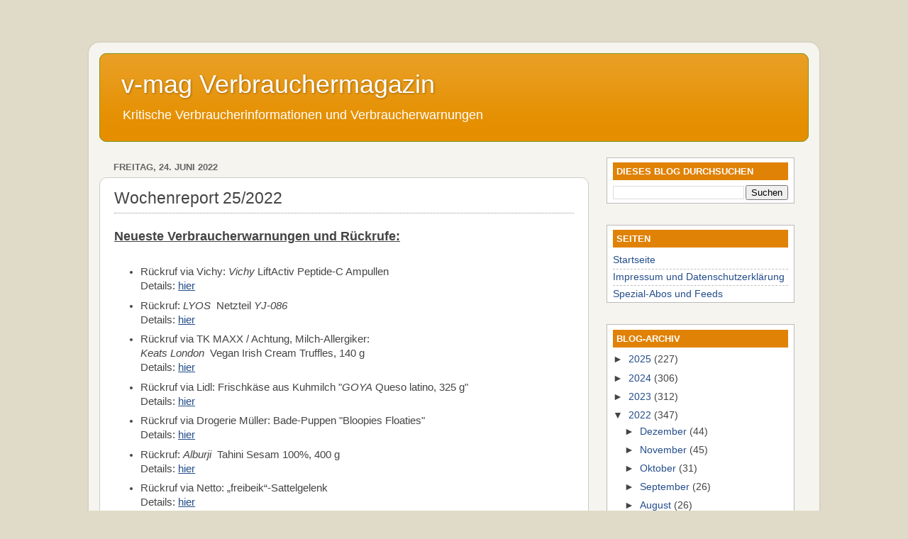

--- FILE ---
content_type: text/javascript; charset=UTF-8
request_url: https://www.verbraucher-magazin.net/2022/06/wochenreport-252022.html?action=getFeed&widgetId=Feed3&widgetType=Feed&responseType=js&xssi_token=AOuZoY49USganrLlmaaN_FVswLXuh3uelg%3A1766132084258
body_size: 177
content:
try {
_WidgetManager._HandleControllerResult('Feed3', 'getFeed',{'status': 'ok', 'feed': {'entries': [{'title': 'Wunschort war gestern', 'link': 'http://www.verbraucherzentrale-bayern.de/wunschort-war-gestern', 'publishedDate': '2017-09-25T17:00:00.000-07:00', 'author': ''}, {'title': 'Bausparkassen: Verrechnungsschecks nicht vorschnell einl\xf6sen', 'link': 'http://www.verbraucherzentrale-bayern.de/bausparkassen-scheck', 'publishedDate': '2017-09-19T17:00:00.000-07:00', 'author': ''}, {'title': 'Professionelle Zahnreinigung', 'link': 'http://www.verbraucherzentrale-bayern.de/vorsorge-professionelle-zahnreinigung', 'publishedDate': '2017-09-19T17:00:00.000-07:00', 'author': ''}, {'title': 'Dari-Afghanisch', 'link': 'http://www.verbraucherzentrale-bayern.de/dari-afghanisch', 'publishedDate': '2017-08-29T17:00:00.000-07:00', 'author': ''}, {'title': 'Kurdisch', 'link': 'http://www.verbraucherzentrale-bayern.de/kurdisch', 'publishedDate': '2017-08-29T17:00:00.000-07:00', 'author': ''}], 'title': 'http://www.verbraucherzentrale-bayern.de'}});
} catch (e) {
  if (typeof log != 'undefined') {
    log('HandleControllerResult failed: ' + e);
  }
}


--- FILE ---
content_type: text/javascript; charset=UTF-8
request_url: https://www.verbraucher-magazin.net/2022/06/wochenreport-252022.html?action=getFeed&widgetId=Feed2&widgetType=Feed&responseType=js&xssi_token=AOuZoY49USganrLlmaaN_FVswLXuh3uelg%3A1766132084258
body_size: 402
content:
try {
_WidgetManager._HandleControllerResult('Feed2', 'getFeed',{'status': 'ok', 'feed': {'entries': [{'title': 'Ingwershot selber machen: Einfaches Rezept mit nur 3 Zutaten', 'link': 'https://www.oekotest.de/essen-trinken/Ingwershot-selber-machen-Einfaches-Rezept-mit-nur-3-Zutaten_11559_1.html', 'publishedDate': '2025-12-18T01:34:00.000-08:00', 'author': ''}, {'title': 'Christrose richtig pflanzen \x26 pflegen \u2013 so bl\xfcht die Pflanze zu Weihnachten', 'link': 'https://www.oekotest.de/bauen-wohnen/Christrose-richtig-pflanzen-pflegen--so-blueht-die-Pflanze-zu-Weihnachten_13255_1.html', 'publishedDate': '2025-12-18T01:03:00.000-08:00', 'author': ''}, {'title': 'Foodwatch kritisiert: Lebensmittel mehr als 20 Prozent teurer als \nWeihnachten 2024', 'link': 'https://www.oekotest.de/essen-trinken/Foodwatch-kritisiert-Lebensmittel-mehr-als-20-teurer-als-Weihnachten-2024-_15998_1.html', 'publishedDate': '2025-12-18T04:55:00.000-08:00', 'author': ''}, {'title': 'Steuersenkung f\xfcr Gastronomie: Warum Essen trotzdem kaum billiger werden \nwird', 'link': 'https://www.oekotest.de/geld-versicherungen/Steuersenkung-fuer-Gastronomie-Warum-Essen-trotzdem-kaum-billiger-werden-wird-_15997_1.html', 'publishedDate': '2025-12-18T01:56:00.000-08:00', 'author': ''}, {'title': 'Sind E-Zigaretten ges\xfcnder? Mediziner warnen vor Irrglauben', 'link': 'https://www.oekotest.de/gesundheit-medikamente/Sind-E-Zigaretten-gesuender-Mediziner-warnen-vor-Irrglauben_15999_1.html', 'publishedDate': '2025-12-18T01:48:00.000-08:00', 'author': ''}], 'title': 'oekotest.de Newsfeed'}});
} catch (e) {
  if (typeof log != 'undefined') {
    log('HandleControllerResult failed: ' + e);
  }
}


--- FILE ---
content_type: text/javascript; charset=UTF-8
request_url: https://www.verbraucher-magazin.net/2022/06/wochenreport-252022.html?action=getFeed&widgetId=Feed4&widgetType=Feed&responseType=js&xssi_token=AOuZoY49USganrLlmaaN_FVswLXuh3uelg%3A1766132084258
body_size: 290
content:
try {
_WidgetManager._HandleControllerResult('Feed4', 'getFeed',{'status': 'ok', 'feed': {'entries': [{'title': 'Zulassungsverfahren - Schutz von Gesundheit und Umwelt', 'link': 'https://www.bmel.de/DE/themen/landwirtschaft/pflanzenbau/pflanzenschutz/zulassung.html', 'publishedDate': '2024-04-11T01:31:00.000-07:00', 'author': ''}, {'title': 'Tagung des Rates (Landwirtschaft und Fischerei) am 26. M\xe4rz 2024 in Br\xfcssel', 'link': 'https://www.bmel.de/DE/themen/landwirtschaft/eu-agrarpolitik-und-foerderung/gap/agrarrat-03-2024.html', 'publishedDate': '2024-04-02T02:35:00.000-07:00', 'author': ''}, {'title': 'Biologische Vielfalt st\xe4rken', 'link': 'https://www.bmel.de/DE/themen/landwirtschaft/artenvielfalt/nationale-strategie-genetische-ressourcen.html', 'publishedDate': '2024-03-22T00:20:00.000-07:00', 'author': ''}, {'title': 'Projekt zu Innenentwicklung und Aktivierung von Leerst\xe4nden startet', 'link': 'https://www.bmel.de/DE/themen/laendliche-regionen/dorfentwicklung/wohnen-und-leerstand/innenentwicklung-leerstaende.html', 'publishedDate': '2024-03-21T02:00:00.000-07:00', 'author': ''}, {'title': 'Besser ankommen: Wie neue Ideen bei LandMobil den \xd6PNV erweitern', 'link': 'https://www.bmel.de/DE/themen/laendliche-regionen/mobilitaet/land-mobil-oepnv.html', 'publishedDate': '2024-03-20T03:47:00.000-07:00', 'author': ''}], 'title': 'Neue und aktualisierte Beitr\xe4ge im BMEL-Internetangebot'}});
} catch (e) {
  if (typeof log != 'undefined') {
    log('HandleControllerResult failed: ' + e);
  }
}
